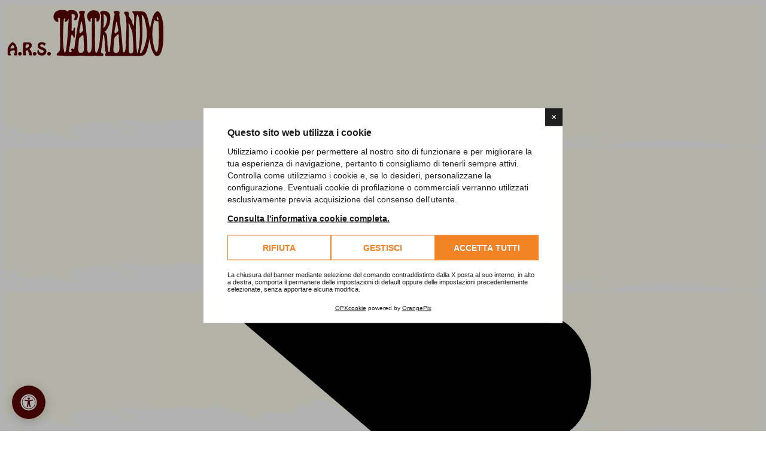

--- FILE ---
content_type: text/html; charset=UTF-8
request_url: https://www.teatrandobiella.it/news/novita/il-messaggio-degli-uomini-in-scarpe-rosse-si-diffonde
body_size: 7875
content:
<!DOCTYPE html>
<html lang="it-IT">
<head>
    <meta http-equiv="content-type" content="text/html; charset=utf-8" />
    <meta name="viewport" content="width=device-width, initial-scale=1" />
    <link href="https://fonts.googleapis.com/css?family=Raleway:300,400,400i,500,600,700&display=swap" rel="stylesheet">
    <link href="https://fonts.googleapis.com/css?family=Libre+Baskerville&display=swap" rel="stylesheet">
    <link href="https://fonts.googleapis.com/css?family=Cookie" rel="stylesheet">


    <script>
	window.lang = "it"
	window.cookiepolicy_url = "https://www.teatrandobiella.it/cookie-policy"
	YETT_WHITELIST = [
		/www.teatrandobiella.it/,
		/cdn.orangepix.it/
	]
</script>
<script src="https://cdn.orangepix.it/cookie/opx_cookie.min.js"></script>

    <title>Il messaggio degli &quot;Uomini in scarpe rosse&quot; si diffonde</title>
        <meta name="description" content="Nei giorni in cui si fanno pi&ugrave; intense le iniziative di sensibilizzazione nei confronti del dramma della violenza sulle donne, gli &quot;Uomini in scarpe rosse&quot;, nati all'interno della compagnia per smuovere la coscienza degli altri uomini sul tema, ritorneranno di nuovo in azione. Nella mattinata di Sabato 27 Novembre percorreranno le strade di Biella in un appuntamento che, su iniziativa di Paolo Zanone, coinvolger&agrave; in giorni, momenti e modi diversi, anche altre citt&agrave; italiane.">
        <meta property="fb:app_id" content=""/>
    <meta property="og:site_name" content="ARS Teatrando"/>
    <meta property="og:title" content="Il messaggio degli &quot;Uomini in scarpe rosse&quot; si diffonde"/>
    <meta property="og:description" content="Nei giorni in cui si fanno pi&ugrave; intense le iniziative di sensibilizzazione nei confronti del dramma della violenza sulle donne, gli &quot;Uomini in scarpe rosse&quot;, nati all'interno della compagnia per smuovere la coscienza degli altri uomini sul tema, ritorneranno di nuovo in azione. Nella mattinata di Sabato 27 Novembre percorreranno le strade di Biella in un appuntamento che, su iniziativa di Paolo Zanone, coinvolger&agrave; in giorni, momenti e modi diversi, anche altre citt&agrave; italiane."/>
    <meta property="og:url" content="https://www.teatrandobiella.it/news/novita/il-messaggio-degli-uomini-in-scarpe-rosse-si-diffonde"/>
    <meta property="og:type" content="article"/>
    <meta property="og:image" content="https://www.teatrandobiella.it/repo/copertine_news/anteprime/m/Passeggiata02_NL_ce0aa1b9f1_30.jpg"/>
    <meta property="og:image:alt" content="Il messaggio degli &quot;Uomini in scarpe rosse&quot; si diffonde"/>
        <meta name="twitter:site" content=""/>
    <meta name="twitter:card" content="summary"/>
    <meta name="twitter:image" content="https://www.teatrandobiella.it/repo/copertine_news/anteprime/m/Passeggiata02_NL_ce0aa1b9f1_30.jpg"/>
    <meta name="twitter:title" content="Il messaggio degli &quot;Uomini in scarpe rosse&quot; si diffonde"/>
    <meta name="twitter:description" content="Nei giorni in cui si fanno pi&ugrave; intense le iniziative di sensibilizzazione nei confronti del dramma della violenza sulle donne, gli &quot;Uomini in scarpe rosse&quot;, nati all'interno della compagnia per smuovere la coscienza degli altri uomini sul tema, ritorneranno di nuovo in azione. Nella mattinata di Sabato 27 Novembre percorreranno le strade di Biella in un appuntamento che, su iniziativa di Paolo Zanone, coinvolger&agrave; in giorni, momenti e modi diversi, anche altre citt&agrave; italiane."/>
        <meta name="twitter:site" content=""/>
    <meta name="twitter:card" content="summary"/>
    <meta name="twitter:image" content="https://www.teatrandobiella.it/repo/copertine_news/anteprime/m/Passeggiata02_NL_ce0aa1b9f1_30.jpg"/>
    <meta name="twitter:title" content="Il messaggio degli &quot;Uomini in scarpe rosse&quot; si diffonde"/>
    <meta name="twitter:description" content="Nei giorni in cui si fanno pi&ugrave; intense le iniziative di sensibilizzazione nei confronti del dramma della violenza sulle donne, gli &quot;Uomini in scarpe rosse&quot;, nati all'interno della compagnia per smuovere la coscienza degli altri uomini sul tema, ritorneranno di nuovo in azione. Nella mattinata di Sabato 27 Novembre percorreranno le strade di Biella in un appuntamento che, su iniziativa di Paolo Zanone, coinvolger&agrave; in giorni, momenti e modi diversi, anche altre citt&agrave; italiane."/>
        <link rel="alternate" href="https://www.teatrandobiella.it/news/novita/il-messaggio-degli-uomini-in-scarpe-rosse-si-diffonde" hreflang="it">
    <link rel="apple-touch-icon" sizes="180x180" href="https://www.teatrandobiella.it/assets/img/favicon/apple-touch-icon.png">
<link rel="icon" type="image/png" sizes="32x32" href="https://www.teatrandobiella.it/assets/img/favicon/favicon-32x32.png">
<link rel="icon" type="image/png" sizes="194x194" href="https://www.teatrandobiella.it/assets/img/favicon/favicon-194x194.png">
<link rel="icon" type="image/png" sizes="192x192" href="https://www.teatrandobiella.it/assets/img/favicon/android-chrome-192x192.png">
<link rel="icon" type="image/png" sizes="16x16" href="https://www.teatrandobiella.it/assets/img/favicon/favicon-16x16.png">
<link rel="manifest" href="https://www.teatrandobiella.it/assets/img/favicon/site.webmanifest">
<link rel="mask-icon" href="https://www.teatrandobiella.it/assets/img/favicon/safari-pinned-tab.svg" color="#500a06">
<link rel="shortcut icon" href="https://www.teatrandobiella.it/assets/img/favicon/favicon.ico">
<meta name="msapplication-TileColor" content="#500a06">
<meta name="msapplication-TileImage" content="https://www.teatrandobiella.it/assets/img/favicon/mstile-144x144.png">
<meta name="msapplication-config" content="https://www.teatrandobiella.it/assets/img/favicon/browserconfig.xml">
    <meta name="theme-color" content="#500a06"><link rel="stylesheet" href="https://www.teatrandobiella.it/assets/css/bootstrap.css?date=1634050494"><link rel="stylesheet" href="https://www.teatrandobiella.it/assets/css/style.css?date=1634050494"><link rel="stylesheet" href="https://www.teatrandobiella.it/assets/css/dark.css?date=1634050494"><link rel="stylesheet" href="https://www.teatrandobiella.it/assets/css/font-icons.css?date=1634050494"><link rel="stylesheet" href="https://www.teatrandobiella.it/assets/css/animate.css?date=1634050494"><link rel="stylesheet" href="https://www.teatrandobiella.it/assets/css/magnific-popup.css?date=1634050494"><link rel="stylesheet" href="https://www.teatrandobiella.it/assets/css/components/datepicker.css?date=1634050494"><link rel="stylesheet" href="https://www.teatrandobiella.it/assets/css/swiper.css?date=1634050494"><link rel="stylesheet" href="https://www.teatrandobiella.it/assets/css/et-line.css?date=1634050494"><link rel="stylesheet" href="https://www.teatrandobiella.it/assets/plugins/sweetalert2/sweetalert2.min.css?date=1634050494"><link rel="stylesheet" href="https://www.teatrandobiella.it/assets/plugins/fancybox/jquery.fancybox.css?date=1634050494"><link rel="stylesheet" href="https://www.teatrandobiella.it/assets/css/custom.css?date=1665586719">    <!-- Google tag (gtag.js) -->
    <script async src="https://www.googletagmanager.com/gtag/js?id=G-5GD6KJFCXF"></script>
    <script>
    window.dataLayer = window.dataLayer || [];
    function gtag(){dataLayer.push(arguments);}
    gtag('js', new Date());

    gtag('config', 'G-5GD6KJFCXF');
    </script>
</head>
<body class="stretched bg-ivory">
<div id="wrapper" class="clearfix bg-ivory">
<!-- Header
============================================= -->
<header id="header" data-sticky-shrink="false" class="sticky-header">
    <div id="header-wrap" style="background-image: url('https://www.teatrandobiella.it//assets/img/sketch-header.png');">

        <div class="container">
            <nav class="navbar navbar-expand-sm">
                <div class="col-md-4 col-lg-2" id="logo-teatrando">
                    <a href="https://www.teatrandobiella.it/" class="" data-dark-logo="https://www.teatrandobiella.it/assets/img/logo-teatrando.png"><img src="https://www.teatrandobiella.it//assets/img/logo-teatrando.png" alt="Logo Teatrando"></a>
                    <!--                    <a href="--><!--" class="retina-logo" data-dark-logo="--><!--assets/img/logo-teatrando.png"><img src="--><!--/assets/img/logo-teatrando.png" alt="--><!--"></a>-->
                </div>

                <div id="primary-menu-trigger">
                    <svg class="svg-trigger" viewBox="0 0 100 100"><path d="m 30,33 h 40 c 3.722839,0 7.5,3.126468 7.5,8.578427 0,5.451959 -2.727029,8.421573 -7.5,8.421573 h -20"></path><path d="m 30,50 h 40"></path><path d="m 70,67 h -40 c 0,0 -7.5,-0.802118 -7.5,-8.365747 0,-7.563629 7.5,-8.634253 7.5,-8.634253 h 20"></path></svg>
                </div>

                <ul class="navbar-nav ml-auto primary-menu">
                                                <li class="menu-item">
                                <a class="menu-link" href="https://www.teatrandobiella.it/compagnia" title="Compagnia">
                                    <div>
                                        Compagnia<i class="icon-angle-down"></i>                                    </div>
                                </a>
                                <ul class="sub-menu-container"><li class="menu-item"><a class="menu-link" href="https://www.teatrandobiella.it/storia"><div>Storia</div></a></li><li class="menu-item"><a class="menu-link" href="https://www.teatrandobiella.it/direttore-artistico"><div>Direttore artistico</div></a></li><li class="menu-item"><a class="menu-link" href="https://www.teatrandobiella.it/registi"><div>Registi</div></a></li><li class="menu-item"><a class="menu-link" href="https://www.teatrandobiella.it/attori"><div>Attori</div></a></li><li class="menu-item"><a class="menu-link" href="https://www.teatrandobiella.it/tecnici"><div>Tecnici</div></a></li></ul>                            </li>
                                                    <li class="menu-item">
                                <a class="menu-link" href="https://www.teatrandobiella.it/sede" title="Sede">
                                    <div>
                                        Sede                                    </div>
                                </a>
                                                            </li>
                                                    <li class="menu-item">
                                <a class="menu-link" href="https://www.teatrandobiella.it/attivita" title="Attività">
                                    <div>
                                        Attività<i class="icon-angle-down"></i>                                    </div>
                                </a>
                                <ul class="sub-menu-container"><li class="menu-item"><a class="menu-link" href="https://www.teatrandobiella.it/spettacoli-itineranti"><div>Spettacoli itineranti</div></a></li><li class="menu-item"><a class="menu-link" href="https://www.teatrandobiella.it/spettacoli-su-palco"><div>Spettacoli su palco</div></a></li><li class="menu-item"><a class="menu-link" href="https://www.teatrandobiella.it/collaborazioni"><div>Collaborazioni</div></a></li><li class="menu-item"><a class="menu-link" href="https://www.teatrandobiella.it/produzioni-su-misura"><div>Produzioni “su misura”</div></a></li><li class="menu-item"><a class="menu-link" href="https://www.teatrandobiella.it/formazione"><div>Formazione</div></a></li><li class="menu-item"><a class="menu-link" href="https://www.teatrandobiella.it/ospiti"><div>Ospiti</div></a></li></ul>                            </li>
                                                    <li class="menu-item">
                                <a class="menu-link" href="https://www.teatrandobiella.it/news" title="News">
                                    <div>
                                        News<i class="icon-angle-down"></i>                                    </div>
                                </a>
                                <ul class="sub-menu-container"><li class="menu-item"><a class="menu-link" href="https://www.teatrandobiella.it/eventi"><div>Eventi</div></a></li></ul>                            </li>
                                                    <li class="menu-item">
                                <a class="menu-link" href="https://www.teatrandobiella.it/gallery" title="Gallery">
                                    <div>
                                        Gallery                                    </div>
                                </a>
                                                            </li>
                                                    <li class="menu-item">
                                <a class="menu-link" href="https://www.teatrandobiella.it/tesseramento-e-donazioni" title="Tesseramento">
                                    <div>
                                        Tesseramento                                    </div>
                                </a>
                                                            </li>
                                                    <li class="menu-item">
                                <a class="menu-link" href="https://www.teatrandobiella.it/contatti" title="Contatti">
                                    <div>
                                        Contatti                                    </div>
                                </a>
                                                            </li>
                                                    <li class="menu-item">
                                <a class="menu-link" href="https://www.teatrandobiella.it/prenotazione" title="Prenotazione">
                                    <div>
                                        Prenotazione                                    </div>
                                </a>
                                                            </li>
                                            <li class="menu-item">
                        <div class="menu-link">
                            <a target="_blank" class="button-circle button-circle-xs button-circle-outline-dark button-circle-hover-slide" href="https://www.facebook.com/ArsTeatrando"><i class="fa fa-facebook"></i><span class="sr-only">facebook</span></a>                                                        <a target="_blank" class="button-circle button-circle-xs button-circle-outline-dark button-circle-hover-slide" href="https://www.instagram.com/teatrandobiella/?hl=it"><i class="fa fa-instagram"></i><span class="sr-only">instagram</span></a>                                                                                                                                        </div>
                    </li>
                </ul>
            </nav>


                    </div>
    </div>
<!--    <div class="header-wrap-clone"></div>-->
</header><!-- #header end -->
<h1 hidden>Il messaggio degli "Uomini in scarpe rosse" si diffonde</h1><div class="content-wrap bg-ivory">
    <div class="container clearfix">

        <div class="row gutter-40 col-mb-80">
            <!-- Post Content
            ============================================= -->
            <div class="postcontent col-lg-9">

                <div class="single-post mb-0">

                    <!-- Single Post
                    ============================================= -->
                    <div class="entry clearfix">

                        <!-- Entry Title
                        ============================================= -->
                        <div class="p-0">
                            <h2 class="color-teatrando mb-0">Il messaggio degli "Uomini in scarpe rosse" si diffonde</h2>
                        </div><!-- .entry-title end -->

                        <!-- Entry Meta
                        ============================================= -->
                        <div class="entry-meta">
                            <ul>
                                <li><i class="icon-calendar3"></i> 17 Novembre 2021</li>
                            </ul>
                        </div><!-- .entry-meta end -->

                        <!-- Entry Image
                        ============================================= -->
                                                    <div class="entry-image">
                                <a class="fancy" href="https://www.teatrandobiella.it/repo/copertine_news/originali/Passeggiata02_NL_ce0aa1b9f1_30.jpg" data-fancybox="gallery">
                                    <img src="https://www.teatrandobiella.it/repo/copertine_news/anteprime/m/Passeggiata02_NL_ce0aa1b9f1_30.jpg" alt="Il messaggio degli "Uomini in scarpe rosse" si diffonde">
                                </a>
                            </div>
                        
                        <!-- Entry Content
                        ============================================= -->
                        <div class="entry-content mt-0">
                            <p>Sono già una quindicina i Comuni che <b>da tutta Italia hanno aderito </b>alla nuova iniziativa promossa dagli<span style="font-weight: bold;"><span style="color: rgb(156, 0, 0);"> “Uomini in scarpe rosse”</span></span>, che lo scorso 27 febbraio hanno organizzato a Biella il primo flash mob maschile contro la violenza sulle donne.</p><p>L’idea è di realizzare una mobilitazione generale che, nelle giornate intorno al 25 novembre, coinvolgerà le rispettive città. Riproponendo qualcosa di simile al primo flash mob, tutti scenderanno in strada e cammineranno per le vie con l’obiettivo di incrociare altri uomini, guardarli negli occhi e farli riflettere sul tema.</p><p>In realtà ogni località ha scelto in autonomia le modalità con cui procedere, ma sempre partendo da quanto realizzato dagli uomini della compagnia Teatrando di Biella, che hanno dato avvio all’intero movimento. Per dare uniformità all’iniziativa si è anche scelto di utilizzare un’immagine comune, che caratterizzi l’evento.</p><p>È stato infatti <span style="font-weight: bold;">Paolo Zanone</span>, direttore artistico di Teatrando, che ha avuto l’idea originaria e che già lo scorso febbraio aveva avuto molti riscontri positivi, a sentire il desiderio e la necessità di estendere l’iniziativa su tutto il territorio nazionale, immaginando  un’azione coordinata per darle maggior forza.</p><p>“Ho pensato di contattare in primo luogo le realtà che, in quell’occasione, avevano solidarizzato con l’iniziativa e in alcuni casi avevano a loro volta organizzato a seguire qualcosa di simile – spiega – e poi ho deciso di scrivere alle amministazioni comunali sui cui territori si sono verificati femminicidi nell’ultimo anno. La risposta è stata buona. Il seme che abbiamo gettato nove mesi fa, sta germogliando, ma la speranza è che possa generare dei frutti importanti, pur nella consapevolezza che occorrerà ancora molto tempo per un cambiamento reale”.</p><p>A <span style="font-weight: bold;"><span style="color: rgb(156, 0, 0);">Biella </span></span>l’appuntamento, che è stato anche inserito nella programmazione di “Una città per le donne”, sarà nella mattinata di <span style="font-weight: bold;">Sabato 27 Novembre </span>e sarà più articolato. Gli “Uomini in scarpe rosse” partiranno <span style="color: rgb(156, 0, 0);">alle 9.30</span> dalla sede di Teatrando (in via Ogliaro 5) a Biella e attraverseranno a piedi praticamente tutta la città, fino a raggiungere il mercato di piazza Falcone, per poi ritornare al centro cittadino (Fons Vitae) dove avverrà il flash mob conclusivo. L’obiettivo, in questo lungo percorso di quasi 7 chilometri, è di incrociare più uomini possibili, comunicando, come la volta scorsa, soltanto con lo sguardo. In questo tragitto toccheranno anche tre delle <span style="font-weight: bold;">“Panchine rosse”</span> presenti in città (ai Giardini Alpini d'Italia, ai Giardini Arequipa e ai Giardini Zumaglini), presso le quali, ad attenderli, ci saranno altri “Uomini in scarpe rosse” e alcuni studenti delle scuole secondarie superiori di Biella e Cossato. In prossimità di ogni panchina si svolgerà anche un piccolo preludio di quello che sarà il flash mob finale, dove si mostreranno i cartelli che ogni partecipante avrà portato con sé sotto il braccio.<br>La <a href="https://www.teatrandobiella.it/repo/allegati_news/FlashMob-27Novembre2021_69a4d331db_30.pdf" target="_blank">locandina dell'evento</a>.<br></p><p><span style="font-weight: bold;">IL PERCORSO A BIELLA (riveduto e corretto)</span><br>Via Ogliaro, ponte della Maddalena, salita di Riva, via Cesare Battisti, via Cavour, via Roccavilla, piazza Colonnetti, via Cerino Zegna, via Pietro Micca, via La Marmora, Giardino degli Alpini d’Italia, via Paietta, via Tripoli, via Galimberti, Giardini Arequipa, via Macchieraldo, corso 53° Fanteria, piazza Falcone, via Liguria, viale Macallè, via Torino, via Vignetto, via Sant’Eusebio, attraversamento Esselunga, Giardini Zumaglini e conclusione alla Fons Vitae. Rientro in sede da via Repubblica. <br>La <a href="https://www.teatrandobiella.it/repo/allegati_news/PercorsoDefinitivo_464694ef03_30.jpg" target="_blank">mappa del percorso</a>.<br></p><p><span style="font-weight: bold;">I COMUNI CHE HANNO GIÀ ADERITO ALL’INIZIATIVA (in aggiornamento)</span><br>Biella, Genova, Pescara, Udine, Ravenna, Urbino, Crema, Lamezia Terme, Varese, Fano, Somma Vesuviana, Gradara, San Bonifacio, San Costanzo, Villa Bartolomea.<br></p>                                                    </div>
                    </div><!-- .entry end -->

                </div>

            </div><!-- .postcontent end -->

            <!-- SIDEBAR -->
            <div class="sidebar col-lg-3">
                <div class="sidebar-widgets-wrap">

	<div class="widget clearfix">

		<div class="tabs mb-0 clearfix ui-tabs ui-corner-all ui-widget ui-widget-content" id="sidebar-tabs">

			<ul class="tab-nav clearfix ui-tabs-nav ui-corner-all ui-helper-reset ui-helper-clearfix ui-widget-header" role="tablist">
				<li role="tab" tabindex="0" class="ui-tabs-tab ui-corner-top ui-state-default ui-tab ui-tabs-active ui-state-active" aria-controls="tabs-1" aria-labelledby="ui-id-1" aria-selected="true" aria-expanded="true"><a href="#tabs-1" role="presentation" tabindex="-1" class="ui-tabs-anchor bg-ivory" id="ui-id-1">Ultime news</a></li>
			</ul>

			<div class="tab-container">

				<div class="tab-content clearfix ui-tabs-panel ui-corner-bottom ui-widget-content" id="tabs-1" aria-labelledby="ui-id-1" role="tabpanel" aria-hidden="false">
					<div class="posts-sm row col-mb-30" id="popular-post-list-sidebar">
						    <div class="entry col-12">
        <div class="grid-inner row no-gutters">
                            <div class="col-auto">
                    <div class="entry-image">
                        <a href="https://www.teatrandobiella.it/teatrandhalloween-15-il-lusso-di-morire-in-un-5-stelle"><img class="widget-posts-img" src="https://www.teatrandobiella.it/repo/copertine_news/anteprime/s/TeatrandHalloween2025_e5c5f84a38_95.jpg" alt="TeatrandHalloween 15: il lusso di morire in un 5 stelle"></a>
                    </div>
                </div>
                        <div class="col pl-3">
                <div class="p-0">
                    <h5 class="mb-0"><a href="https://www.teatrandobiella.it/teatrandhalloween-15-il-lusso-di-morire-in-un-5-stelle" title="TeatrandHalloween 15: il lusso di morire in un 5 stelle">TeatrandHalloween 15: il lusso di morire in un 5 stelle</a></h5>
                </div>
                <div class="entry-meta">
                    <ul>
                        <li><i class="icon-calendar2"></i> 28 Ottobre 2025</li>
                    </ul>
                </div>
            </div>
        </div>
    </div>
        <div class="entry col-12">
        <div class="grid-inner row no-gutters">
                            <div class="col-auto">
                    <div class="entry-image">
                        <a href="https://www.teatrandobiella.it/al-lanificio-picco-un-itinerario-teatrale-nella-storia-dellindustria-biellese"><img class="widget-posts-img" src="https://www.teatrandobiella.it/repo/copertine_news/anteprime/s/LanificioPicco-Ottobre2025_819db2caaa_94.jpg" alt="Al Lanificio Picco un itinerario teatrale nella storia dell'industria biellese"></a>
                    </div>
                </div>
                        <div class="col pl-3">
                <div class="p-0">
                    <h5 class="mb-0"><a href="https://www.teatrandobiella.it/al-lanificio-picco-un-itinerario-teatrale-nella-storia-dellindustria-biellese" title="Al Lanificio Picco un itinerario teatrale nella storia dell'industria biellese">Al Lanificio Picco un itinerario teatrale nella storia dell'industria biellese</a></h5>
                </div>
                <div class="entry-meta">
                    <ul>
                        <li><i class="icon-calendar2"></i> 13 Ottobre 2025</li>
                    </ul>
                </div>
            </div>
        </div>
    </div>
        <div class="entry col-12">
        <div class="grid-inner row no-gutters">
                            <div class="col-auto">
                    <div class="entry-image">
                        <a href="https://www.teatrandobiella.it/la-passeggiata-notturna-sul-sentiero-degli-operai-ascoltando-le-loro-storie"><img class="widget-posts-img" src="https://www.teatrandobiella.it/repo/copertine_news/anteprime/s/TurnoNotte2025_4c25137375_93.jpg" alt="La passeggiata notturna sul sentiero degli operai ascoltando le loro storie"></a>
                    </div>
                </div>
                        <div class="col pl-3">
                <div class="p-0">
                    <h5 class="mb-0"><a href="https://www.teatrandobiella.it/la-passeggiata-notturna-sul-sentiero-degli-operai-ascoltando-le-loro-storie" title="La passeggiata notturna sul sentiero degli operai ascoltando le loro storie">La passeggiata notturna sul sentiero degli operai ascoltando le loro storie</a></h5>
                </div>
                <div class="entry-meta">
                    <ul>
                        <li><i class="icon-calendar2"></i> 24 Settembre 2025</li>
                    </ul>
                </div>
            </div>
        </div>
    </div>
    

					</div>
				</div>

			</div>

		</div>

	</div>

	<div class="widget clearfix">
        
		<h4>Categorie</h4>
		<div class="tagcloud">
		        <a href="https://www.teatrandobiella.it/novita">Novità</a>
        <a href="https://www.teatrandobiella.it/rassegna-stampa">Rassegna stampa</a>
        <a href="https://www.teatrandobiella.it/spettacoli">Spettacoli</a>
    
		</div>

	</div>

</div>
            </div>
        </div>

    </div>
</div>

</section>
</div>

<footer id="footer" class="bg-ivory">
    <div style="position: absolute; top: 0; left: 0; width: 100%; z-index: 3; background: url('https://www.teatrandobiella.it//assets/img/sketch.png') repeat center bottom; background-size: auto 100%; height: 40px; margin-top: -40px;"></div>

    <div class="container ">

        <div class="footer-widgets-wrap clearfix">
            <div class="row">
                <div class="col-sm-12 col-md-3 col-lg-4">
                    <div class="widget clearfix">
                        <h4>A.R.S. Teatrando</h4>
                        <p class="mb-2">ARS Teatrando è una compagnia teatrale di Biella, attiva dal 1988, con spazio scenico in Via Ogliaro 5 alla confluenza tra i torrenti Cervo e Oropa.</p>

                        <span>
                            <a target="_blank" class="button-circle button-circle-xs button-circle-outline-dark button-circle-hover-slide" href="https://www.facebook.com/ArsTeatrando"><i class="fa fa-facebook-square mr-2"></i></a>                                                        <a target="_blank" class="button-circle button-circle-xs button-circle-outline-dark button-circle-hover-slide" href="https://www.instagram.com/teatrandobiella/?hl=it"><i class="fa fa-instagram mr-2"></i></a>                                                                                                                                        </span>
                        <div class="clearfix"></div>
                        <!-- PayPal Axerve Logo --><table class="mt-3" style="background: white; border: 1px solid #b18e8e; float: left;" border="0" cellpadding="10" cellspacing="0" align="center"><tbody><tr><td align="center"><img style="max-width: 240px;" src="https://www.teatrandobiella.it/assets/img/logo_paypal_axerve.jpg" border="0" alt="Marchi di accettazione PayPal e Axerve" /></a></td></tr></tbody></table><!-- PayPal Axerve Logo -->
                    </div>
                </div>

                <div class="col-sm-12 col-md-2 col-lg-2 mt-sm-20">
                    <div class="widget clearfix">
                        <h4>Menu</h4>
                        <p class="current">

                            
                                        <a style="display: block;" href="https://www.teatrandobiella.it" title="Home">
                                            Home                                        </a>

                                
                                        <a style="display: block;" href="https://www.teatrandobiella.it/compagnia" title="Compagnia">
                                            Compagnia                                        </a>

                                
                                        <a style="display: block;" href="https://www.teatrandobiella.it/sede" title="Sede">
                                            Sede                                        </a>

                                
                                        <a style="display: block;" href="https://www.teatrandobiella.it/attivita" title="Attività">
                                            Attività                                        </a>

                                
                                        <a style="display: block;" href="https://www.teatrandobiella.it/news" title="News">
                                            News                                        </a>

                                
                                        <a style="display: block;" href="https://www.teatrandobiella.it/gallery" title="Gallery">
                                            Gallery                                        </a>

                                
                                        <a style="display: block;" href="https://www.teatrandobiella.it/tesseramento-e-donazioni" title="Tesseramento">
                                            Tesseramento                                        </a>

                                
                                        <a style="display: block;" href="https://www.teatrandobiella.it/contatti" title="Contatti">
                                            Contatti                                        </a>

                                
                                        <a style="display: block;" href="https://www.teatrandobiella.it/prenotazione" title="Prenotazione">
                                            Prenotazione                                        </a>

                                                        </p>
                    </div>
                </div>

                <div class="col-sm-12 col-md-4 col-lg-3">
                    <div class="widget clearfix">
                        <h4>Contatti</h4>
                        <p class="current">
                            <strong>Sede:</strong> <br>
                            Via Ogliaro 5 -
                            13900                            Biella                            (BI)
                            <br>
                            <strong>Telefono:</strong> 333 5283350                            <br>
                            <a href="mailto:teatrando@teatrandobiella.it">
                                <strong>Email:</strong> teatrando@teatrandobiella.it                            </a>
                            <br>
                            <a href="https://www.teatrandobiella.it/contatti" class="mt-3 btn btn-xs btn-outline-dark">
                                Contattaci subito                            </a>
                        </p>
                    </div>
                </div>

                <div class="col-sm-12 col-md-3 col-lg-3">
                    <div class="widget clearfix">
                        <h4>Prossimi Eventi</h4>
                        <div class="row">
                                                    </div>
                    </div>
                </div>
            </div>
        </div>
    </div>
</footer>




<footer id="footer" class="bg-black dark">

    <div id="copyrights">
        <div class="container clearfix">
            <div class="row">
                <div class="col-sm-12 col-md-10 xs-center">
                    Copyright &copy; 2025 ARS Teatrando Associazione Ricerca e Spettacolo TEATRANDO<br>
                    Via Ogliaro 5, 13900 Biella (BI) - Cell. 333 5283350<br>
                    <a href="https://www.teatrandobiella.it/company-info" class="white-text" title="Company Info">Company Info</a> | <a href="https://www.teatrandobiella.it/privacy-policy" class="white-text" title="Privacy policy">Privacy policy</a> | <a href="https://www.teatrandobiella.it/cookie-policy" class="white-text" title="Cookie policy">Cookie policy</a> | <a class="white-text" href="javascript: showCookieConsentModal()"> Preferenze Cookie </a>
                </div>
                <div class="col-sm-12 col-md-2 text-sm-center">
                    <div class="fright clearfix">
                        <div class="nobottommargin orangepix">
                            <span id="opx-footer-cdn"></span>
                            <script src="https://cdn.orangepix.it/orangepix/opxfooterlogo.js"></script>
                        </div>
                    </div>
                </div>
            </div>
        </div>
    </div>
</footer>

<div id="gotoTop" class="icon-line-arrow-up"></div>

<script type="text/javascript" src="https://www.teatrandobiella.it/assets/js/jquery.js?date=1634050494"></script><script type="text/javascript" src="https://www.teatrandobiella.it/assets/js/plugins.js?date=1634050494"></script><script type="text/javascript" src="https://www.teatrandobiella.it/assets/js/plugins.infinitescroll.js?date=1634050494"></script><script type="text/javascript" src="https://www.teatrandobiella.it/assets/js/functions.js?date=1751544121"></script><script type="text/javascript" src="https://www.teatrandobiella.it/assets/js/components/datepicker.js?date=1634050494"></script><script type="text/javascript" src="https://www.teatrandobiella.it/assets/js/components/datepicker-locales/datepicker-it.js?date=1634050494"></script><script type="text/javascript" src="https://www.teatrandobiella.it//assets/plugins/sweetalert2/sweetalert2.min.js?date=1634050494"></script><script type="text/javascript" src="https://www.teatrandobiella.it//assets/plugins/fancybox/jquery.fancybox.js?date=1634050494"></script><script type="text/javascript" src="https://www.teatrandobiella.it/assets/js/custom.js.php?date=1634050494"></script>
<script>
    jQuery(window).on( 'load', function(){
        let $container = $('#posts');
        function blogTimelineEntries() {
            $('.post-timeline').find('.entry:not(.entry-date-section)').each( function(){
                let position = $(this).position();
                if( position.left === 0 ) {
                    $(this).removeClass('alt');
                } else {
                    $(this).addClass('alt');
                }
                $(this).find('.entry-timeline').fadeIn();
            });
            $('.entry.entry-date-section').next().next().find('.entry-timeline').css({ 'top': '70px' });
        }
        $container.on( 'layoutComplete', function() {
            blogTimelineEntries();
        });
        $(window).resize(function() {
            $container.isotope('layout');
            setTimeout( function(){
                blogTimelineEntries();
            }, 2500 );
        });
    });
    jQuery(document).ready( function(){
        $('.dobpicker').datepicker({
            autoclose: true,
            language: 'it'
        });
    });
</script>

<script>
	window.OPXACCESS_CRYPT = '6a7d7872b1569e47f1cc6a16412090dcf1734516de026ca9e2dfd9398492f5f8';
	window.OPXACCESS_LANG = 'it';
    window.OPXACCESS_THEME = {
        // forceContrast: true,
        buttonGradientStart: '#580404', // es: arancione OrangePix
        buttonGradientEnd: '#580404',   // arancio chiaro
        buttonTextColor: '#ffffff',      // testo bianco
        resetButtonGradientStart: '#580404', // es: arancione OrangePix
        resetButtonGradientEnd: '#580404',   // arancio chiaro
        resetButtonTextColor: '#ffffff',      // testo bianco
        statementUrl: 'https://www.teatrandobiella.it/dichiarazione-di-accessibilita'
    };
</script>
<script src="https://cdn.orangepix.it/opxaccess/opxaccess.min.js" defer></script>

</body>
</html>
